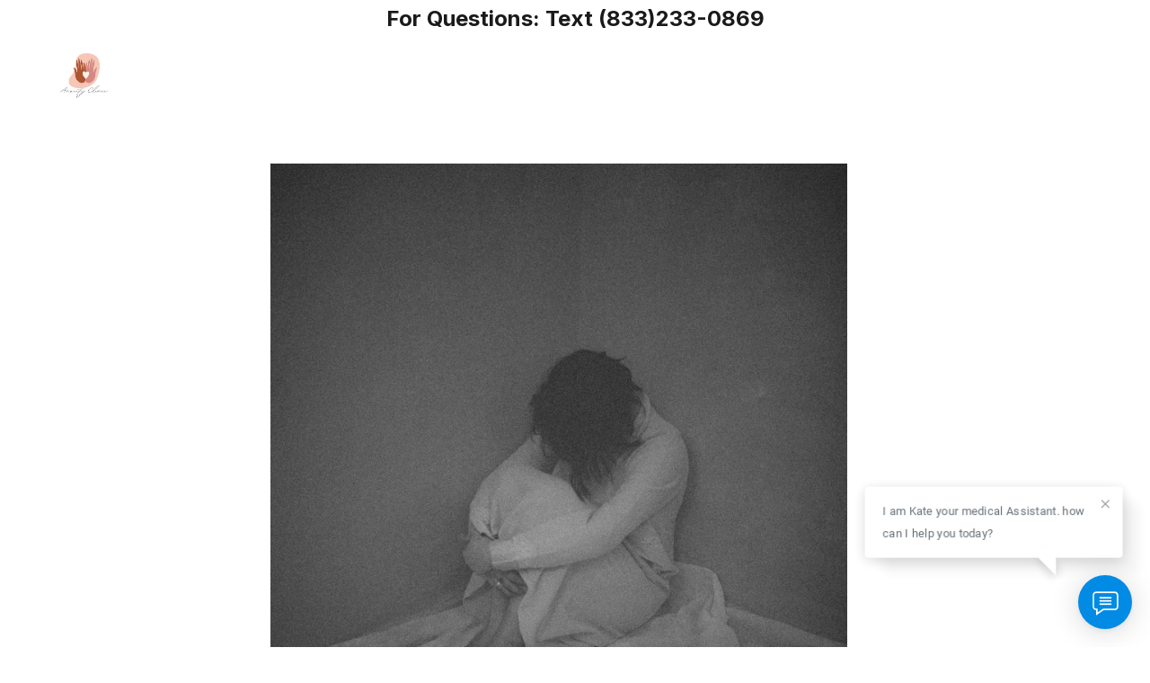

--- FILE ---
content_type: text/html; charset=UTF-8
request_url: https://cloud.board.support/account/init.php?id=1006022472
body_size: 40
content:
["WllnVFZ4Y3FCNVY5czhwY2MrMElQNzhhYW5jcitIVXE4aytMMHgvdllvSmdMamg5THlVaFVNRndHOUNWMVZGYzEzcW94eFlBdThuL1RTdithWThXdFdDY1U0dk5VWXVOWlR3OUp0SDU0ejQ9","3.8.7"]

--- FILE ---
content_type: text/html; charset=UTF-8
request_url: https://cloud.board.support/script/include/ajax.php
body_size: 998
content:
[["success",{"language":false,"translations":null,"registration_required":false,"registration_otp":false,"registration_timetable":false,"registration_offline":false,"registration_link":"","registration_details":false,"visitors_registration":true,"privacy":false,"popup":{"title":"","message":"I am Kate your medical Assistant. how can I help you today?","image":"https:\/\/schiocco.s3.amazonaws.com\/76940_kate.jpg"},"follow":true,"popup_mobile_hidden":true,"welcome":true,"chat_manual_init":false,"chat_login_init":false,"sound":{"volume":0.6,"repeat":false},"header_name":"","desktop_notifications":false,"flash_notifications":false,"push_notifications_users":true,"notifications_icon":"https:\/\/cloud.board.support\/account\/media\/icon.png","notify_email_cron":false,"bot_id":"2","bot_name":"Kate","bot_image":"https:\/\/schiocco.s3.amazonaws.com\/76954_kate.jpg","bot_delay":2,"dialogflow_active":false,"open_ai_active":true,"slack_active":false,"rich_messages":["chips","buttons","select","inputs","card","slider-images","slider","list-image","list","button","video","image","rating","email","phone","registration","login","login-link","timetable","articles","table","share"],"display_users_thumb":true,"hide_agents_thumb":false,"auto_open":true,"office_hours":true,"disable_office_hours":false,"disable_offline":false,"timetable":false,"articles":false,"articles_url_rewrite":false,"init_dashboard":false,"disable_dashboard":false,"queue":false,"hide_conversations_routing":false,"webhooks":false,"agents_online":false,"cron":false,"cron_email_piping":false,"cron_email_piping_active":false,"wp":false,"perfex":true,"whmcs":true,"aecommerce":false,"martfury":false,"messenger":true,"pusher":true,"cookie_domain":false,"visitor_default_name":false,"sms_active_agents":false,"language_detection":false,"cloud":{"cloud_user_id":10515},"automations":[],"close_chat":false,"sender_name":"chat","tickets":false,"max_file_size":"20","tickets_hide":false,"rating":false,"welcome_trigger":"load","welcome_delay":"1","welcome_disable_office_hours":false,"push_notifications_provider":"onesignal","push_notifications_id":"5e36fa58-9835-4f6e-b820-85bb6600b78d","push_notifications_url":false,"pusher_key":"4a8a9f3d25977e4e7f4f","pusher_cluster":"eu","dialogflow_human_takeover":true,"dialogflow_human_takeover_disable_chatbot":false,"dialogflow_welcome":false,"dialogflow_send_user_details":false,"dialogflow_departments":false,"dialogflow_disable_tickets":false,"dialogflow_office_hours":false,"flow_on_load":false,"open_ai_context_awareness":false}]]

--- FILE ---
content_type: text/html; charset=UTF-8
request_url: https://cloud.board.support/script/include/ajax.php
body_size: 1008
content:
[["success",[{"id":"325825","profile_image":"https:\/\/cloud.board.support\/script\/media\/user.svg","first_name":"User","last_name":"#74146","email":null,"user_type":"visitor","token":"f6b2aaf3cabb216bac662aee29583287e67edc83","url":"https:\/\/cloud.board.support\/script","password":""},"[base64]"]]]

--- FILE ---
content_type: text/html; charset=UTF-8
request_url: https://cloud.board.support/script/include/pusher.php
body_size: -27
content:
{"auth":"4a8a9f3d25977e4e7f4f:6f160b4ad480555ad10f00c33d51a3eae90731a68159ef16b6f8100f92be11c7"}

--- FILE ---
content_type: text/html; charset=UTF-8
request_url: https://cloud.board.support/script/include/pusher.php
body_size: 60
content:
{"auth":"4a8a9f3d25977e4e7f4f:a65b33f95334658bd90eb8843806bb09b880cb1cfcea76ee8244ca7ff79a511d","channel_data":"{\"user_id\":\"325825\",\"user_info\":{\"id\":\"325825\",\"first_name\":\"User\",\"last_name\":\"#74146\",\"user_type\":\"visitor\"}}"}

--- FILE ---
content_type: text/html; charset=UTF-8
request_url: https://cloud.board.support/script/include/ajax.php
body_size: 97
content:
[["success",{"message":"Hi, I'm Kate, your medical assistant. I'm here to help with scheduling, cost inquiries, general advice, or connecting you with one of our doctors. Could I start by getting your name and phone number?","open":true,"sound":true}]]

--- FILE ---
content_type: text/html; charset=UTF-8
request_url: https://cloud.board.support/script/include/ajax.php
body_size: 167
content:
[["success",{"messages":[],"details":{"user_id":"325825","first_name":"User","last_name":"#74146","profile_image":"https:\/\/cloud.board.support\/script\/media\/user.svg","user_type":"visitor","id":"280772","title":"","creation_time":"2025-11-21 03:09:31","status_code":"3","department":null,"agent_id":null,"source":"","extra":null,"extra_2":null,"extra_3":null,"tags":null,"busy":false}}]]

--- FILE ---
content_type: text/html; charset=UTF-8
request_url: https://cloud.board.support/script/include/ajax.php
body_size: 134
content:
[["success",{"id":418089,"queue":false,"human_takeover_active":false,"notifications":[],"message":"Hi, I'm Kate, your medical assistant. I'm here to help with scheduling, cost inquiries, general advice, or connecting you with one of our doctors. Could I start by getting your name and phone number?"}]]

--- FILE ---
content_type: application/javascript
request_url: https://cloud.board.support/account/js/init.js?id=1006022472
body_size: 686
content:

/*
* 
* ===================================================================
* CLOUD CHAT LOADING FILE
* ===================================================================
*
*/

if (typeof String.prototype.replaceAll === 'undefined') {
    String.prototype.replaceAll = function (match, replace) {
        return this.replace(new RegExp(match.replace(/[.*+\-?^${}()|[\]\\]/g, '\\$&'), 'g'), () => replace);
    }
}

(function () {
    let xhr = new XMLHttpRequest();
    let url_full = document.getElementById('chat-init').src;
    let url = url_full;
    let chat_id = url.substring(url.indexOf('id=') + 3);
    url = url.substring(0, url.indexOf('/account'));
    let url_cloud = url + '/account/init.php?id=' + chat_id;
    if ('withCredentials' in xhr) {
        xhr.open('GET', url_cloud, true);
    } else if (typeof XDomainRequest != 'undefined') {
        xhr = new XDomainRequest();
        xhr.open('GET', url_cloud);
    } else {
        return false;
    }
    xhr.onload = () => {
        if (xhr.responseText) {
            let response = JSON.parse(xhr.responseText);
            let url_sb = `${url}/script/js/${url.includes('localhost') || location.href.includes('localhost') || url.includes('debug') || location.href.includes('debug') ? 'main' : 'min/main.min'}.js?v=${response[1]}&cloud=${response[0]}${url_full.includes('?') ? ('&' + url_full.substring(url_full.indexOf('?') + 1)) : ''}`;
            if (typeof jQuery == 'undefined') {
                getScript(url + '/script/js/min/jquery.min.js', () => {
                    loadScript(url_sb, 'sbinit');
                });
            } else {
                loadScript(url_sb, 'sbinit');
            }
        }
    }
    xhr.send();

    function loadScript(url, id = '') {
        var script = document.createElement('script');
        script.src = url;
        script.id = id;
        document.body.appendChild(script);
    }

    function getScript(source, callback) {
        var script = document.createElement('script');
        var prior = document.getElementsByTagName('script')[0];
        script.async = 1;
        script.onload = script.onreadystatechange = function (_, isAbort) {
            if (isAbort || !script.readyState || /loaded|complete/.test(script.readyState)) {
                script.onload = script.onreadystatechange = null;
                script = undefined;
                if (!isAbort && callback) setTimeout(callback, 0);
            }
        };
        script.src = source;
        prior.parentNode.insertBefore(script, prior);
    }
}()); 